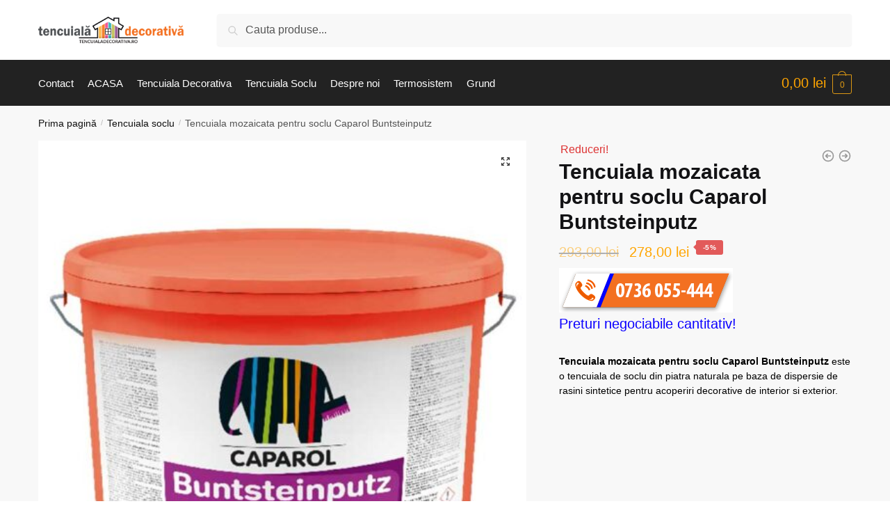

--- FILE ---
content_type: text/css
request_url: https://tencuialadecorativa.ro/wp-content/plugins/clever-swatches/assets/css/clever-swatches-style.css?ver=6.4.2
body_size: 1499
content:
.zoo-cw-page .images {
  transition: all 300ms;
  -webkit-transition: all 300ms;
  -moz-transition: all 300ms;
  -o-transition: all 300ms;
  -ms-transition: all 300ms; }

.zoo-cw-attribute-option {
  display: flex;
  float: left;
  cursor: pointer;
  margin: 0 5px 5px 0;
  align-items: center; }
  .zoo-cw-attribute-option:last-child {
    margin-right: 0; }
  .zoo-cw-attribute-option.disabled:not(.zoo-cw-active) .zoo-cw-attr-item, .zoo-cw-attribute-option.temp-unavailable .zoo-cw-attr-item, .zoo-cw-attribute-option.unavailable .zoo-cw-attr-item {
    opacity: 0.5; }
    .zoo-cw-attribute-option.disabled:not(.zoo-cw-active) .zoo-cw-attr-item::before, .zoo-cw-attribute-option.disabled:not(.zoo-cw-active) .zoo-cw-attr-item::after, .zoo-cw-attribute-option.temp-unavailable .zoo-cw-attr-item::before, .zoo-cw-attribute-option.temp-unavailable .zoo-cw-attr-item::after, .zoo-cw-attribute-option.unavailable .zoo-cw-attr-item::before, .zoo-cw-attribute-option.unavailable .zoo-cw-attr-item::after {
      opacity: 1; }

@media (min-width: 768px) {
  .zoo-cw-attribute-option.cw-active .zoo-cw-attr-item, .zoo-cw-attribute-option:not(.disabled):hover .zoo-cw-attr-item {
    border-color: #252525; } }
.zoo-cw-attr-item {
  display: flex;
  justify-content: center;
  align-items: center;
  border: 2px solid #ccc;
  padding: 2px;
  transition: all 300ms;
  -webkit-transition: all 300ms;
  -moz-transition: all 300ms;
  -o-transition: all 300ms;
  -ms-transition: all 300ms;
  height: 100%;
  overflow: hidden;
  position: relative; }
  .zoo-cw-attr-item img {
    max-height: 100%;
    max-width: 100%;
    margin: 0 !important;
    height: auto !important;
    width: auto !important; }
  .zoo-cw-attr-item::before, .zoo-cw-attr-item::after {
    content: '';
    position: absolute;
    height: 2px;
    width: calc(100% + 4px);
    top: 50%;
    left: 0;
    margin-top: -1px;
    margin-left: -2px;
    background: red;
    opacity: 0;
    transition: all 300ms;
    -webkit-transition: all 300ms;
    -moz-transition: all 300ms;
    -o-transition: all 300ms;
    -ms-transition: all 300ms; }
  .zoo-cw-attr-item::before {
    -webkit-transform: rotate(45deg);
    -moz-transform: rotate(45deg);
    -ms-transform: rotate(45deg);
    -o-transform: rotate(45deg);
    transform: rotate(45deg); }
  .zoo-cw-attr-item::after {
    -webkit-transform: rotate(-45deg);
    -moz-transform: rotate(-45deg);
    -ms-transform: rotate(-45deg);
    -o-transform: rotate(-45deg);
    transform: rotate(-45deg); }

.zoo-cw-label-color {
  display: block;
  height: 100%;
  width: 100%; }

.zoo-cw-label-text {
  display: block;
  text-align: center; }

.zoo-cw-attr-label {
  padding: 0 5px; }

.zoo-cw-option-display-size-1 {
  min-width: 20px;
  height: 20px;
  line-height: 12px; }
  .zoo-cw-option-display-size-1 .zoo-cw-label-text {
    font-size: 12px;
    line-height: 1; }

.zoo-cw-option-display-size-2 {
  min-width: 40px;
  height: 40px;
  line-height: 32px; }
  .zoo-cw-option-display-size-2 .zoo-cw-label-text {
    font-size: 18px; }

.zoo-cw-option-display-size-3 {
  min-width: 60px;
  height: 60px;
  line-height: 52px; }
  .zoo-cw-option-display-size-3 .zoo-cw-label-text {
    font-size: 24px; }

.zoo-cw-option-display-shape-circle {
  border-radius: 50%;
  -moz-border-radius: 50%;
  -o-border-radius: 50%;
  -webkit-border-radius: 50%;
  -ms-border-radius: 50%; }
  .zoo-cw-option-display-shape-circle .zoo-cw-label-color, .zoo-cw-option-display-shape-circle img {
    border-radius: 50%;
    -moz-border-radius: 50%;
    -o-border-radius: 50%;
    -webkit-border-radius: 50%;
    -ms-border-radius: 50%; }

.zoo-cw-active select {
  display: none !important; }
.zoo-cw-active.zoo-cw-attribute-option .zoo-cw-attr-item {
  border-color: #252525; }

.zoo-cw-tooltip.ui-tooltip {
  border-radius: 0;
  font-size: 12px;
  text-transform: uppercase;
  border: none;
  font-family: inherit;
  box-shadow: -1px 0 5px 3px #ebebeb;
  height: auto;
  padding: 5px 10px;
  line-height: 1;
  letter-spacing: 0.5px; }

.zoo-cw-wrap-shop, .zoo-cw-group-attribute {
  width: 100%;
  display: inline-block; }

.variations_form:not(.no-cw-data) .zoo-cw-group-attribute select:not(.zoo-cw-attribute-select) {
  display: none !important; }

ul.zoo-cw-variations {
  margin: 0 0 20px; }
  ul.zoo-cw-variations li {
    list-style: none;
    margin-left: 0; }
    ul.zoo-cw-variations li .label label {
      font-size: 1rem;
      color: #252525; }

.zoo-cw-attr-row {
  width: 100%;
  list-style: none;
  display: inline-block;
  padding: 0; }
  .zoo-cw-attr-row div.label {
    width: 100%;
    padding: 0;
    display: flex;
    align-items: center;
    margin-bottom: 5px;
    text-align: left;
    color: inherit;
    line-height: 1.6;
    font-size: inherit;
    font-weight: inherit; }
    .zoo-cw-attr-row div.label label {
      color: #252525;
      text-transform: capitalize;
      font-size: 1rem;
      font-weight: bold;
      margin: 0 5px 0 0;
      float: left; }
    .zoo-cw-attr-row div.label .zoo-cw-name {
      color: inherit;
      line-height: 1;
      font-size: inherit; }
  .zoo-cw-attr-row .wrap-reset {
    width: 100%;
    display: none; }
    .zoo-cw-attr-row .wrap-reset a {
      margin: 0;
      display: inline-block; }

.zoo-cw-gallery-loading {
  position: relative; }
  .zoo-cw-gallery-loading:before, .zoo-cw-gallery-loading:after {
    -webkit-animation: bounce 2.0s infinite ease-in-out;
    animation: bounce 2.0s infinite ease-in-out;
    width: 40px;
    height: 40px;
    border-radius: 50%;
    background-color: #3EA4F8;
    position: absolute;
    top: calc(50% - 20px);
    left: calc(50% - 20px);
    content: '';
    visibility: hidden;
    transition: all 300ms;
    -webkit-transition: all 300ms;
    -moz-transition: all 300ms;
    -o-transition: all 300ms;
    -ms-transition: all 300ms; }
  .zoo-cw-gallery-loading:after {
    -webkit-animation-delay: -1.0s;
    animation-delay: -1.0s; }
  .zoo-cw-gallery-loading > * {
    opacity: 0; }
  .zoo-cw-gallery-loading:after, .zoo-cw-gallery-loading:before {
    opacity: 0.6;
    visibility: visible;
    z-index: 11; }

@-webkit-keyframes bounce {
  0%, 100% {
    -webkit-transform: scale(0); }
  50% {
    -webkit-transform: scale(1); } }
@keyframes bounce {
  0%, 100% {
    transform: scale(0);
    -webkit-transform: scale(0); }
  50% {
    transform: scale(1);
    -webkit-transform: scale(1); } }
.avada-product-gallery .flex-control-thumbs {
  opacity: 1; }

/*CW gallery*/
.cw-product-gallery-btn {
  position: absolute;
  top: 50%;
  transform: translateY(-50%);
  display: block;
  z-index: 1;
  cursor: pointer;
  transition: all 300ms;
  -webkit-transition: all 300ms;
  -moz-transition: all 300ms;
  -o-transition: all 300ms;
  -ms-transition: all 300ms; }
  .cw-product-gallery-btn.next-item {
    right: 0; }

.cw-product-gallery .cw-product-gallery-main {
  margin-bottom: 15px;
  position: relative; }
  .cw-product-gallery .cw-product-gallery-main .cw-product-gallery-btn {
    width: 40px;
    height: 40px;
    text-align: center;
    font-size: 26px;
    line-height: 40px;
    opacity: 0;
    color: #333; }
    .cw-product-gallery .cw-product-gallery-main .cw-product-gallery-btn:hover {
      color: #252525; }
  .cw-product-gallery .cw-product-gallery-main:hover .cw-product-gallery-btn {
    opacity: 1; }
  .cw-product-gallery .cw-product-gallery-main:not(.slick-slider) .cw-product-gallery-item:first-child {
    position: static !important;
    visibility: visible !important; }
  .cw-product-gallery .cw-product-gallery-main .cw-product-gallery-item:not(.slick-slide) {
    position: absolute;
    left: 0;
    top: 0;
    visibility: hidden; }

.horizontal .cw-product-gallery-thumbs {
  margin-bottom: 20px;
  margin-left: -10px !important;
  margin-right: -10px !important;
  width: calc(100% + 20px) !important; }
  .horizontal .cw-product-gallery-thumbs .cw-product-gallery-btn {
    width: 20px;
    height: 100%; }
    .horizontal .cw-product-gallery-thumbs .cw-product-gallery-btn.next-item {
      right: 10px; }
    .horizontal .cw-product-gallery-thumbs .cw-product-gallery-btn.prev-item {
      left: 10px; }

.cw-product-gallery-thumbs .cw-gallery-thumb-item {
  opacity: 0.6;
  padding: 0 10px;
  text-align: center;
  float: left;
  transition: all 300ms;
  -webkit-transition: all 300ms;
  -moz-transition: all 300ms;
  -o-transition: all 300ms;
  -ms-transition: all 300ms; }
  .cw-product-gallery-thumbs .cw-gallery-thumb-item:hover, .cw-product-gallery-thumbs .cw-gallery-thumb-item.slick-current {
    cursor: pointer;
    opacity: 1; }
  .cw-product-gallery-thumbs .cw-gallery-thumb-item:not(.slick-slide) {
    position: absolute;
    z-index: -1;
    opacity: 0; }
    .cw-product-gallery-thumbs .cw-gallery-thumb-item:not(.slick-slide):first-child {
      position: static;
      z-index: 0;
      opacity: 1; }
.cw-product-gallery-thumbs .cw-product-gallery-btn {
  background: rgba(255, 255, 255, 0.5);
  text-align: center;
  display: flex;
  align-items: center;
  justify-content: center;
  color: #252525;
  opacity: 0; }
  .cw-product-gallery-thumbs .cw-product-gallery-btn:hover {
    background: rgba(255, 255, 255, 0.8); }
.cw-product-gallery-thumbs:hover .cw-product-gallery-btn {
  opacity: 1; }

.cw-product-gallery.vertical .cw-product-gallery-thumbs {
  width: 25%;
  float: left;
  margin: 0; }
  .cw-product-gallery.vertical .cw-product-gallery-thumbs .cw-gallery-thumb-item {
    padding: 0;
    margin-bottom: 10px; }
  .cw-product-gallery.vertical .cw-product-gallery-thumbs .cw-product-gallery-btn {
    width: 100%;
    left: 0;
    height: 25px;
    line-height: 25px; }
    .cw-product-gallery.vertical .cw-product-gallery-thumbs .cw-product-gallery-btn.prev-item {
      top: 0; }
    .cw-product-gallery.vertical .cw-product-gallery-thumbs .cw-product-gallery-btn.next-item {
      top: auto;
      bottom: 0; }
.cw-product-gallery.vertical .cw-product-gallery-main {
  width: calc(75% - 10px);
  margin-left: 10px;
  float: right; }

/*End CW gallery*/

/*# sourceMappingURL=clever-swatches-style.css.map */
